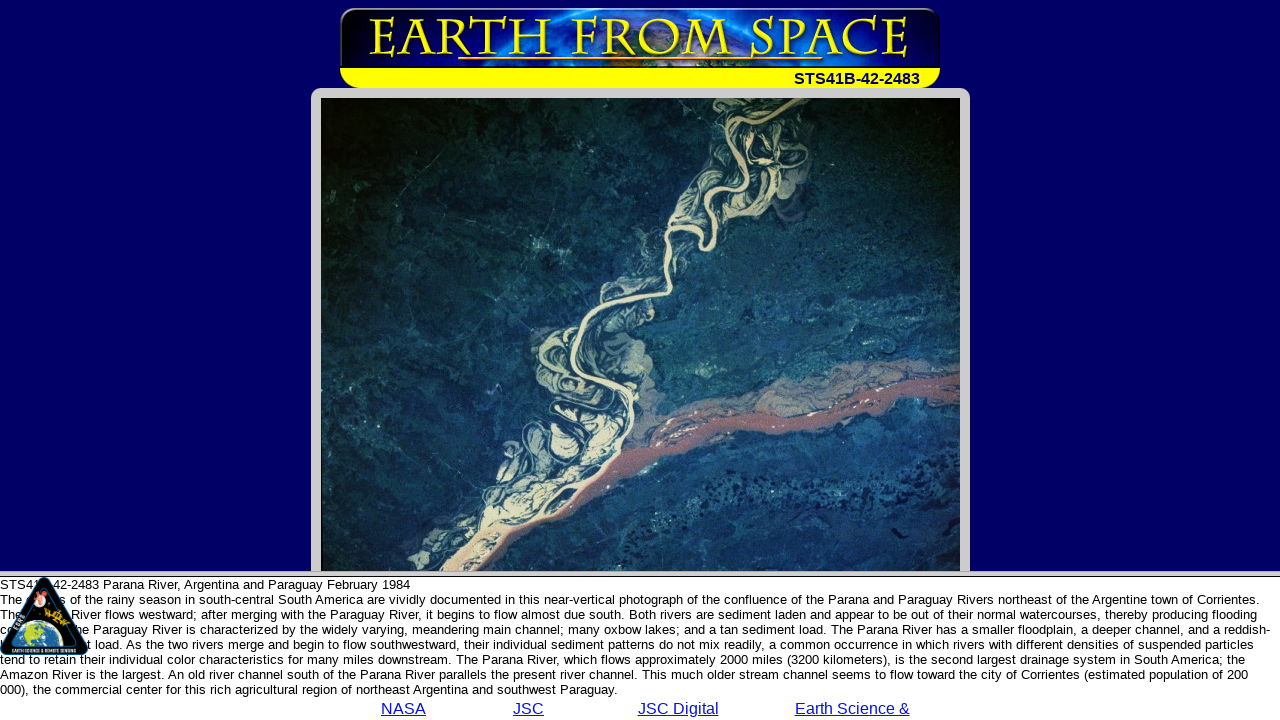

--- FILE ---
content_type: text/html
request_url: https://eol.jsc.nasa.gov/Collections/EarthFromSpace/lores.pl?PHOTO=STS41B-42-2483
body_size: 201
content:
<HTML>
<TITLE>
Earth from Space - Low Resolution Image and Description
</TITLE>
<FRAMESET  ROWS="80%,20%">
<FRAME name="loresframe" SRC=loreshtml.pl?PHOTO=STS41B-42-2483 title=Image>
<FRAME name="textframe" SRC=caption.pl?PHOTO=STS41B-42-2483 title=Caption>
</FRAMESET> 
</html>

